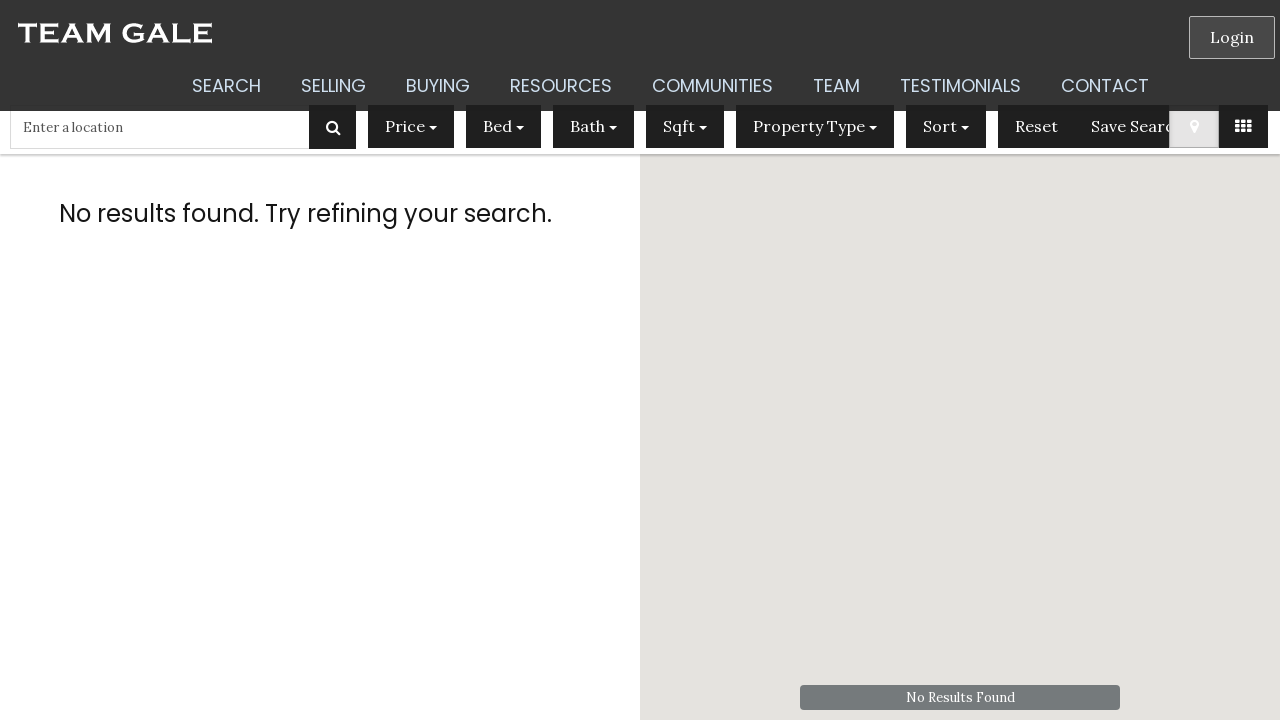

--- FILE ---
content_type: text/html; charset=UTF-8
request_url: https://teamgale.net/for_sale/Andrews-Reach_subdivision
body_size: 11184
content:
<!DOCTYPE html>
<html>
    <head>
        <meta charset="utf-8">
        <title>Luxury Homes | Results | Team Gale</title>
        <meta name="description" content="Homes For Sale in NC. Browse photos, see new properties, get open house info, and research neighborhoods on Impact CMS">
        <meta name="title" content="Impact CMS">
        <meta name="author" content="Impact Media">
        <meta name="viewport" content="width=device-width, initial-scale=1.0">
        <meta name="generator" content="Impact CMS">

                    <meta property="og:title" content="Results" /> 
            <meta property="og:url" content="https://teamgale.net/for_sale/Andrews-Reach_subdivision" /> 
            <meta property="og:image" content="http://teamgale.net/themes/impact-idx/assets/images/TeamGaleLogo_1208x330.png"/>
            <meta property="og:image:height" content="330" />
            <meta property="og:image:width" content="1208" />
            <meta property="og:description" content="Homes For Sale in NC. Browse photos, see new properties, get open house info, and research neighborhoods on Impact CMS" />
            <meta property="og:site_name" content="Team Gale" />
            <meta property="og:type" content="website" />
            <meta property="fb:app_id" content="414723022322615" /> 

            <meta name="google-site-verification" content="n2SS58hD7DbcC63zs22I6nC6jm-qUv0OARLyYcwIIZw" />
        
        <link rel="icon" href="https://teamgale.net/themes/impact-idx/assets/images/favicon.ico">
        <link href="https://teamgale.net/themes/impact-idx/assets/app.css?id=7226991074fba28b9024" rel="stylesheet">
        
                    <script src="https://www.google.com/recaptcha/api.js" async defer></script>
            <script src="//pixel.adwerx.com/179436/awp.js" async></script>
            <!-- begin Widget Tracker Code -->
            <script>
            (function(w,i,d,g,e,t){w["WidgetTrackerObject"]=g;(w[g]=w[g]||function() {(w[g].q=w[g].q||[]).push(arguments);}),(w[g].ds=1*new Date());(e="script"), (t=d.createElement(e)),(e=d.getElementsByTagName(e)[0]);t.async=1;t.src=i; e.parentNode.insertBefore(t,e);}) (window,"https://widgetbe.com/agent",document,"widgetTracker"); window.widgetTracker("create", "WT-ZQPUUIEN"); window.widgetTracker("send", "pageview");
            </script>
            <!-- end Widget Tracker Code -->
            	<script type="text/javascript" src="//script.crazyegg.com/pages/scripts/0011/6795.js" async="async" ></script>

    </head>
    <body>

        <div id="app">

            <!-- Header -->
            <header id="layout-header">
                
<!-- Nav -->

<nav class="navbar navbar-default navbar-fixed-top">
    <div class="container-fluid">
        <!-- Brand and toggle get grouped for better mobile display -->
        <div class="navbar-header">
            <button type="button" class="navbar-toggle collapsed" data-toggle="collapse" data-target="#navigation">
                <span class="sr-only">Toggle navigation</span>
                <span class="icon-bar"></span>
                <span class="icon-bar"></span>
                <span class="icon-bar"></span>
            </button>
            <a class="navbar-brand" href="/"><img src="https://teamgale.net/themes/impact-idx/assets/images/logo.svg" alt="Logo"></a>
        </div>

        <!-- Collect the nav links, forms, and other content for toggling -->
        <div class="collapse navbar-collapse yamm" id="navigation">
            <div class="button navbar-right">
                <login-modal></login-modal>
            </div>
            <ul class="main-nav nav navbar-nav navbar-right">
                <li class="dropdown ymm-sw">
                    <a href="#" class="dropdown-toggle" data-toggle="dropdown" data-hover="dropdown" data-delay="200">SEARCH<b class="caret"></b></a>
                    <ul class="dropdown-menu navbar-nav">
                        <li><a href="/for_sale/Wilmington,NC">Search Properties</a></li>
                        <li><a href="/featured-properties">Featured Properties</a></li>
                    </ul>
                </li>
                <li class="dropdown ymm-sw">
                    <a href="#" class="dropdown-toggle" data-toggle="dropdown" data-hover="dropdown" data-delay="200">SELLING<b class="caret"></b></a>
                    <ul class="dropdown-menu navbar-nav">
                        <li><a href="https://consumer.hifello.com/lp/671a525811338e002d37c837" target="_blank">My Home's Value</a></li>
                        <li><a href="https://consumer.hifello.com/lp/671adc22496587002dd73062" target="_blank">Instant Cash Offer</a></li>
						<li><a href="https://consumer.hifello.com/lp/671adc3311338e002d436154" target="_blank">Sell Your Home</a></li>
						<li><a href="/home-sale-calculator">Home Sell Calculator</a></li>
                    </ul>
                </li>
                <li class="dropdown ymm-sw">
                    <a href="#" class="dropdown-toggle" data-toggle="dropdown" data-hover="dropdown" data-delay="200">BUYING<b class="caret"></b></a>
                    <ul class="dropdown-menu navbar-nav">
                        <li><a href="/mortgage-calculator" target="_blank">Mortgage Calculator</a></li>
                        <li><a href="/affordability-calculator" target="_blank">Affordability Calculator</a></li>
                    </ul>
                </li>
                <!--<li><a href="/property-valuation">MY HOME'S VALUE</a></li>-->
                <li class="dropdown yamm-fw">
                    <a href="#" class="dropdown-toggle" data-toggle="dropdown" data-hover="dropdown" data-delay="200">RESOURCES <b class="caret"></b></a>
                    <ul class="dropdown-menu">
                        <li>
                            <div class="yamm-content">
                                <div class="row">
                                    <div class="col-sm-3">
                                        <h5>Blog</h5>
                                        <ul>
                                            <li><a href="/blog">Real Estate Blog</a></li>
                                        </ul>
                                        <h5>Vendors</h5>
                                        <ul>
                                            <li><a href="/vendors">Vendors</a></li>
                                        </ul>
                                    </div>
                                    <div class="col-sm-3">
                                        <h5>Buyers</h5>
                                        <ul>
                                            <li><a href="/buyer-information">Buyer Information</a></li>
                                            <li><a href="/relocation">Relocation</a></li>
                                            <li><a href="/foreclosures">Foreclosures</a></li>
                                            <li><a href="/foreclosure-faqs">Foreclosure FAQs</a></li>
                                            <li><a href="/mortgage-calculator">Mortgage Calculator</a></li>
                                            <li><a href="/school-report-cards">School Report Cards</a></li>
                                            <li><a href="/area-taxes">Area Taxes</a></li>
                                            <li><a href="/real-estate-attorneys">Real Estate Attorneys</a></li>
                                            <li><a href="/nhcs-directory">NHC Schools Directory</a></li>
                                            <li><a href="/why-wilmington">Why Live in Wilmington?</a></li>
                                            <li><a href="/down-payment-assistance">Downpayment Assistance</a></li>
                                            <li><a href="/abbreviations-index">Abbreviations Index</a></li>
                                        </ul>
                                    </div>
                                    <div class="col-sm-3">
                                        <h5>Sellers</h5>
                                        <ul>
                                            <li><a href="/seller-information">Seller Information</a></li>
                                            <li><a href="/real-estate-attorneys">Real Estate Attorneys</a></li>
                                            <li><a href="/foreclosures">Foreclosures</a></li>
                                        </ul>                                             
                                    </div>
                                    <div class="col-sm-3">
                                        <h5>Properties</h5>
                                        <ul>
                                            <li><a href="#login" data-toggle="modal" data-target="#loginModal">Property Login</a></li>
                                            <li><a href="/for_sale/Wilmington,NC">Search Properties</a></li>
                                            <li><a href="/featured-properties">Featured Properties</a></li>
                                            <li><a href="/brick-chimney-landing">Brick Chimney Landing</a></li>
                                        </ul>                                               
                                    </div>
                                </div>
                            </div>
                            <!-- /.yamm-content -->
                        </li>
                    </ul>
                </li>
                <li><a href="/communities">COMMUNITIES</a></li>
                <li><a href="/our-team">TEAM</a></li>
                <li><a href="/testimonials">TESTIMONIALS</a></li>
                <li><a href="/contact">CONTACT</a></li>
            </ul>
        </div><!-- /.navbar-collapse -->
    </div><!-- /.container-fluid -->
</nav>
<!-- End of nav bar -->


            </header>

            <!-- Content -->
            <section id="layout-content">
                
<results-filter></results-filter>

<div class="content">

    <results-content search-query="for_sale/Andrews-Reach_subdivision"></results-content>

</div>            </section>

            <input type="hidden" id="idx_lead_id" value="">

            <!-- Footer -->
            <footer id="layout-footer">
                            </footer>
        
        </div>

        <!-- Scripts -->
        <script src="https://teamgale.net/themes/impact-idx/assets/js/app.js?id=effef6687441b5dc18e4"></script>
        <script src="/modules/system/assets/js/framework.js"></script>
<script src="/modules/system/assets/js/framework.extras.js"></script>
<link rel="stylesheet" property="stylesheet" href="/modules/system/assets/css/framework.extras.css">
        <script src="https://maps.googleapis.com/maps/api/js?key=AIzaSyANTvoPxZN5N-kCqX1fsiqNHn_EOTOVxJQ&libraries=places"></script>        
                    <!-- Global site tag (gtag.js) - Google Analytics -->
            <script async src="https://www.googletagmanager.com/gtag/js?id=UA-8176784-1"></script>
            <script>
              window.dataLayer = window.dataLayer || [];
              function gtag(){dataLayer.push(arguments);}
              gtag('js', new Date());

              gtag('config', 'UA-8176784-1');
            </script>
            </body>
</html>

--- FILE ---
content_type: text/html; charset=UTF-8
request_url: https://teamgale.net/api/impactidx/search/for_sale/Andrews-Reach_subdivision
body_size: 714
content:
{"current_page":1,"data":[],"first_page_url":"https:\/\/impactidx.com\/api\/v1\/residential\/search-results?limit=60&subdivision=Andrews+Reach&status=Active&property_type=Residential&page=1","from":null,"last_page":1,"last_page_url":"https:\/\/impactidx.com\/api\/v1\/residential\/search-results?limit=60&subdivision=Andrews+Reach&status=Active&property_type=Residential&page=1","next_page_url":null,"path":"https:\/\/impactidx.com\/api\/v1\/residential\/search-results","per_page":60,"prev_page_url":null,"to":null,"total":0}

--- FILE ---
content_type: image/svg+xml
request_url: https://teamgale.net/themes/impact-idx/assets/images/logo.svg
body_size: 4344
content:
<?xml version="1.0" encoding="utf-8"?>
<!-- Generator: Adobe Illustrator 21.1.0, SVG Export Plug-In . SVG Version: 6.00 Build 0)  -->
<svg version="1.1" id="Layer_1" xmlns="http://www.w3.org/2000/svg" xmlns:xlink="http://www.w3.org/1999/xlink" x="0px" y="0px"
	 width="2278.8px" height="362.2px" viewBox="0 0 2278.8 362.2" style="enable-background:new 0 0 2278.8 362.2;"
	 xml:space="preserve">
<style type="text/css">
	.st0{fill:#FFFFFF;}
</style>
<g>
	<path class="st0" d="M166.1,159v166c0,3.3,0.7,5.8,2.2,7.5c1.5,1.7,4.2,3.1,8,4.2v5.1H108v-5.1c3.8-1.1,6.5-2.5,8-4.2
		c1.5-1.7,2.2-4.2,2.2-7.5V159h-68c-3.2,0-5.7,0.7-7.4,2.2c-1.7,1.5-3.1,4.2-4.2,8.1h-5.1v-56.6h5.1c1.2,3.9,2.6,6.6,4.3,8.1
		c1.7,1.5,4.1,2.2,7.3,2.2h183.7c3.3,0,5.8-0.7,7.5-2.2c1.7-1.5,3.1-4.2,4.2-8.1h5.1v56.6h-5.1c-1.1-3.9-2.5-6.6-4.2-8.1
		c-1.7-1.5-4.2-2.2-7.5-2.2H166.1z"/>
	<path class="st0" d="M338.9,245.7v60h140.9c3.2,0,5.7-0.7,7.4-2.2c1.7-1.5,3.1-4.2,4.2-8h5.1v56.6h-5.1c-1.1-3.8-2.5-6.5-4.2-8
		c-1.7-1.5-4.2-2.2-7.4-2.2H280.8v-5.1c3.9-1.1,6.5-2.5,8-4.2c1.5-1.7,2.2-4.2,2.2-7.5V139.7c0-3.3-0.8-5.8-2.2-7.5
		c-1.5-1.7-4.2-3.1-8-4.2v-5.1h195.1c3.2,0,5.7-0.8,7.4-2.3c1.7-1.5,3.1-4.2,4.2-8h5.1v56.6h-5.1c-1.1-3.8-2.5-6.5-4.2-8
		c-1.7-1.5-4.2-2.3-7.4-2.3h-137v52h88.9c3.2,0,5.7-0.7,7.4-2.2c1.7-1.5,3.1-4.2,4.2-8h5.1V256h-5.1c-1.1-3.7-2.5-6.4-4.2-7.9
		c-1.7-1.5-4.2-2.3-7.4-2.3H338.9z"/>
	<path class="st0" d="M699,286h-99.5l-14.7,30.8c-2,4.3-3,7.6-3,10.1c0,4.7,3.6,8,10.7,9.8v5.1H520v-5.1c4.3-0.9,7.5-2.4,9.8-4.5
		c2.2-2.1,4.8-6.3,7.7-12.5L618,151.4c2.6-5.3,3.8-9.6,3.8-12.8c0-4.9-3.1-8.4-9.3-10.6v-5.1h77.6v5.1c-6.3,1.8-9.5,5-9.5,9.5
		c0,3.1,1,6.6,3,10.6l83.4,168.8c3.5,7.2,6.6,12.1,9.3,14.7c2.7,2.6,6.3,4.4,10.7,5.2v5.1h-80.6v-5.1c7.1-1.2,10.6-4.5,10.6-9.9
		c0-2.2-1.1-5.6-3.2-9.9L699,286z M685.3,256l-35.5-78l-36.1,78H685.3z"/>
	<path class="st0" d="M949,341.8l-80.8-151.3V325c0,3.3,0.7,5.8,2.2,7.5c1.5,1.7,4.2,3.1,8,4.2v5.1h-64.3v-5.1
		c3.9-1.1,6.5-2.5,8-4.2c1.5-1.7,2.2-4.2,2.2-7.5V139.5c0-3.2-0.8-5.7-2.2-7.4c-1.5-1.7-4.2-3.1-8-4.2v-5.1h84.4v5.1
		c-5,1.3-7.5,4.2-7.5,8.8c0,2.1,0.7,4.6,2.2,7.4L953,257.4l60.5-111.3c2.7-4.9,4-8.5,4-10.7c0-4.4-2.7-6.8-8-7.4v-5.1h82.8v5.1
		c-3.8,1.1-6.5,2.5-8,4.2c-1.5,1.7-2.2,4.2-2.2,7.4V325c0,3.3,0.7,5.8,2.2,7.5c1.5,1.7,4.2,3.1,8,4.2v5.1H1024v-5.1
		c3.7-1,6.4-2.3,7.9-4.1c1.5-1.8,2.3-4.3,2.3-7.6V190.6L949,341.8z"/>
	<path class="st0" d="M1424.9,263.1h-54.1c-3.3,0-5.8,0.7-7.5,2.2c-1.7,1.5-3,4.2-4.1,8h-5.1v-51h5.1c1.1,4,2.4,6.7,4.1,8.1
		c1.7,1.4,4.1,2.2,7.5,2.2h103.8v5.1c-3.8,1.1-6.5,2.5-8,4.2c-1.5,1.7-2.3,4.2-2.3,7.5v44.9c0,3.3,0.7,5.8,2.2,7.5
		c1.5,1.7,4.2,3.1,8.1,4.2v4c-41.6,23.7-81.9,35.6-120.9,35.6c-35.4,0-64.2-8.4-86.6-25.2c-28.1-21.2-42.2-50.6-42.2-88.2
		c0-35.1,12.5-63,37.5-83.7c23.7-19.7,55.3-29.5,94.7-29.5c12.5,0,24.3,1.2,35.4,3.4c11.1,2.3,23.7,6.2,37.8,11.6
		c7.3,2.9,12.5,4.3,15.6,4.3c2.2,0,4.9-1.2,7.9-3.7l4.5,2.4l-25.7,52.5l-4.6-2.4c-0.1-3.5-0.6-6-1.4-7.6c-0.9-1.5-2.8-3.4-5.8-5.7
		c-6.5-4.9-16.1-9.1-28.7-12.5c-12.6-3.5-24.5-5.2-35.8-5.2c-22.9,0-41.9,6.4-56.9,19.2c-17,14.5-25.5,33.7-25.5,57.5
		c0,23.1,8.3,41.7,24.9,55.9c15.2,13,35.2,19.6,60,19.6c12.1,0,24-1.4,35.8-4.2c11.8-2.8,21.9-6.6,30.5-11.4V263.1z"/>
	<path class="st0" d="M1673.9,286h-99.5l-14.7,30.8c-2,4.3-3,7.6-3,10.1c0,4.7,3.6,8,10.7,9.8v5.1h-72.4v-5.1
		c4.3-0.9,7.5-2.4,9.8-4.5c2.2-2.1,4.8-6.3,7.7-12.5l80.5-168.3c2.6-5.3,3.8-9.6,3.8-12.8c0-4.9-3.1-8.4-9.3-10.6v-5.1h77.6v5.1
		c-6.3,1.8-9.5,5-9.5,9.5c0,3.1,1,6.6,3,10.6l83.4,168.8c3.5,7.2,6.6,12.1,9.3,14.7c2.7,2.6,6.3,4.4,10.7,5.2v5.1h-80.6v-5.1
		c7.1-1.2,10.6-4.5,10.6-9.9c0-2.2-1.1-5.6-3.2-9.9L1673.9,286z M1660.2,256l-35.5-78l-36.1,78H1660.2z"/>
	<path class="st0" d="M1847.1,305.7h134.6c3.3,0,5.8-0.7,7.5-2.2c1.7-1.5,3.1-4.2,4.2-8h5.1v56.6h-5.1c-1.1-3.8-2.5-6.5-4.2-8
		c-1.7-1.5-4.2-2.2-7.5-2.2H1789v-5.1c3.9-1.1,6.5-2.5,8-4.2c1.5-1.7,2.2-4.2,2.2-7.5V139.7c0-3.3-0.8-5.8-2.2-7.5
		c-1.5-1.7-4.2-3.1-8-4.2v-5.1h68.3v5.1c-3.8,1-6.5,2.3-8,4.1c-1.5,1.8-2.2,4.3-2.2,7.6V305.7z"/>
	<path class="st0" d="M2087.7,245.7v60h140.9c3.2,0,5.7-0.7,7.4-2.2c1.7-1.5,3.1-4.2,4.2-8h5.1v56.6h-5.1c-1.1-3.8-2.5-6.5-4.2-8
		c-1.7-1.5-4.2-2.2-7.4-2.2h-198.9v-5.1c3.9-1.1,6.5-2.5,8-4.2c1.5-1.7,2.2-4.2,2.2-7.5V139.7c0-3.3-0.7-5.8-2.2-7.5
		c-1.5-1.7-4.2-3.1-8-4.2v-5.1h195.1c3.2,0,5.7-0.8,7.4-2.3c1.7-1.5,3.1-4.2,4.2-8h5.1v56.6h-5.1c-1.1-3.8-2.5-6.5-4.2-8
		c-1.7-1.5-4.2-2.3-7.4-2.3h-137v52h88.9c3.2,0,5.7-0.7,7.4-2.2c1.7-1.5,3.1-4.2,4.2-8h5.1V256h-5.1c-1.1-3.7-2.5-6.4-4.2-7.9
		c-1.7-1.5-4.2-2.3-7.4-2.3H2087.7z"/>
</g>
</svg>


--- FILE ---
content_type: text/javascript; charset=utf-8
request_url: https://pixel.adwerx.com/179436/awp.js
body_size: 1152
content:
var elemHead = document.getElementsByTagName('head')[0];

if (elemHead) {

    // Website segment for account__179436
    if(document.getElementById('adwerx-segment-1168635') == undefined) {
      var elemScript = document.createElement('img');
      elemScript.setAttribute('id', 'adwerx-segment-1168635');
      elemScript.setAttribute('src', 'https://secure.adnxs.com/seg?add=12078411&t=1');
      elemHead.appendChild(elemScript);
    }



    // WebsiteSegment for source: Account 179436
    var segmentId = "adwerx-mm-segment-109867";
    if (document.getElementById(segmentId) === null) {
      // define MathTag
      var varScript = document.createElement("script");
      varScript.id = `${segmentId}-var`;
      varScript.type = "text/javascript";
      varScript.text = `
        var MathTag = {
          version: '1.1',
          delimiter: ';',
          previous_url: document.referrer,
          industry: 'Advertising Services',
          mt_adid: '431630',
          event_type: 'home',
          mt_id: '1771277'
        };
      `;
      elemHead.appendChild(varScript);

      // load pixel
      var elemScript = document.createElement("script");
      elemScript.id = segmentId;
      elemScript.type = "text/javascript";
      elemScript.src = "//pixel.mathtag.com/event/js?mt_pp=1&mt_pp=2&mt_id=1771277&mt_adid=431630";
      elemHead.appendChild(elemScript);
    }
  }
